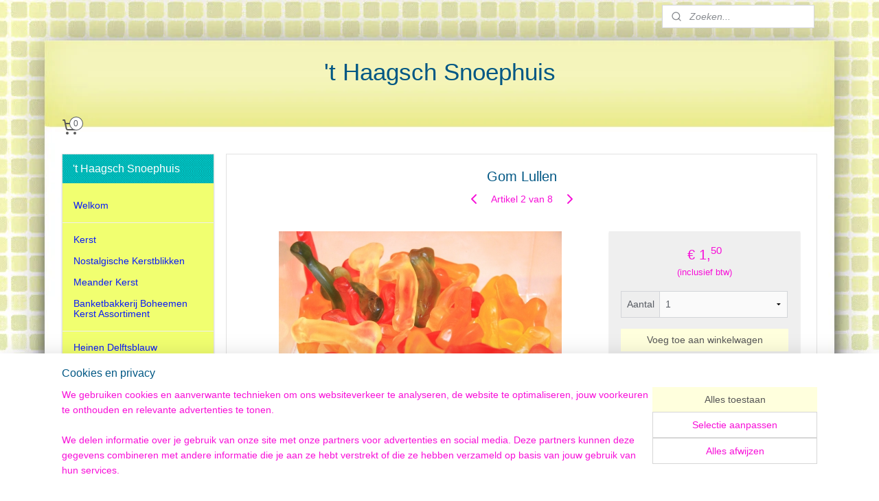

--- FILE ---
content_type: text/html; charset=UTF-8
request_url: https://www.haagsch-snoephuis.nl/a-36625214/erotisch-snoepgoed/gom-lullen/
body_size: 14946
content:
<!DOCTYPE html>
<!--[if lt IE 7]>
<html lang="nl"
      class="no-js lt-ie9 lt-ie8 lt-ie7 secure"> <![endif]-->
<!--[if IE 7]>
<html lang="nl"
      class="no-js lt-ie9 lt-ie8 is-ie7 secure"> <![endif]-->
<!--[if IE 8]>
<html lang="nl"
      class="no-js lt-ie9 is-ie8 secure"> <![endif]-->
<!--[if gt IE 8]><!-->
<html lang="nl" class="no-js secure">
<!--<![endif]-->
<head prefix="og: http://ogp.me/ns#">
    <meta http-equiv="Content-Type" content="text/html; charset=UTF-8"/>

    <title>Gom Lullen | Erotisch Snoepgoed | &#039;t Haagsch Snoephuis</title>
    <meta name="robots" content="noarchive"/>
    <meta name="robots" content="index,follow,noodp,noydir"/>
    
    <meta name="viewport" content="width=device-width, initial-scale=1.0"/>
    <meta name="revisit-after" content="1 days"/>
    <meta name="generator" content="Mijnwebwinkel"/>
    <meta name="web_author" content="https://www.mijnwebwinkel.nl/"/>

    

    <meta property="og:site_name" content="&#039;t Haagsch Snoephuis"/>

        <meta property="og:title" content="Gom Lullen"/>
    <meta property="og:description" content="Prijs per 100 gram"/>
    <meta property="og:type" content="product"/>
    <meta property="og:image" content="https://cdn.myonlinestore.eu/93fc16f2-6be1-11e9-a722-44a8421b9960/image/cache/article/36e1d8918ffde2e10a2efb0d954f487920b3c1dc.jpg"/>
        <meta property="og:url" content="https://www.haagsch-snoephuis.nl/a-36625214/erotisch-snoepgoed/gom-lullen/"/>

    <link rel="preload" as="style" href="https://static.myonlinestore.eu/assets/../js/fancybox/jquery.fancybox.css?20260114074236"
          onload="this.onload=null;this.rel='stylesheet'">
    <noscript>
        <link rel="stylesheet" href="https://static.myonlinestore.eu/assets/../js/fancybox/jquery.fancybox.css?20260114074236">
    </noscript>

    <link rel="stylesheet" type="text/css" href="https://asset.myonlinestore.eu/8IEGKdr4EAobkTHOfxUOODqTAl578H3.css"/>

    <link rel="preload" as="style" href="https://static.myonlinestore.eu/assets/../fonts/fontawesome-6.4.2/css/fontawesome.min.css?20260114074236"
          onload="this.onload=null;this.rel='stylesheet'">
    <link rel="preload" as="style" href="https://static.myonlinestore.eu/assets/../fonts/fontawesome-6.4.2/css/solid.min.css?20260114074236"
          onload="this.onload=null;this.rel='stylesheet'">
    <link rel="preload" as="style" href="https://static.myonlinestore.eu/assets/../fonts/fontawesome-6.4.2/css/brands.min.css?20260114074236"
          onload="this.onload=null;this.rel='stylesheet'">
    <link rel="preload" as="style" href="https://static.myonlinestore.eu/assets/../fonts/fontawesome-6.4.2/css/v4-shims.min.css?20260114074236"
          onload="this.onload=null;this.rel='stylesheet'">
    <noscript>
        <link rel="stylesheet" href="https://static.myonlinestore.eu/assets/../fonts/font-awesome-4.1.0/css/font-awesome.4.1.0.min.css?20260114074236">
    </noscript>

    <link rel="preconnect" href="https://static.myonlinestore.eu/" crossorigin />
    <link rel="dns-prefetch" href="https://static.myonlinestore.eu/" />
    <link rel="preconnect" href="https://cdn.myonlinestore.eu" crossorigin />
    <link rel="dns-prefetch" href="https://cdn.myonlinestore.eu" />

    <script type="text/javascript" src="https://static.myonlinestore.eu/assets/../js/modernizr.js?20260114074236"></script>
        
    <link rel="canonical" href="https://www.haagsch-snoephuis.nl/a-36625214/erotisch-snoepgoed/gom-lullen/"/>
                    <link rel="shortcut icon" type="image/x-icon" href="data:image/x-icon;base64,">
        <link rel="icon" type="image/png" href="[data-uri]" />
    <script>
        var _rollbarConfig = {
        accessToken: 'd57a2075769e4401ab611d78421f1c89',
        captureUncaught: false,
        captureUnhandledRejections: false,
        verbose: false,
        payload: {
            environment: 'prod',
            person: {
                id: 326579,
            },
            ignoredMessages: [
                'request aborted',
                'network error',
                'timeout'
            ]
        },
        reportLevel: 'error'
    };
    // Rollbar Snippet
    !function(r){var e={};function o(n){if(e[n])return e[n].exports;var t=e[n]={i:n,l:!1,exports:{}};return r[n].call(t.exports,t,t.exports,o),t.l=!0,t.exports}o.m=r,o.c=e,o.d=function(r,e,n){o.o(r,e)||Object.defineProperty(r,e,{enumerable:!0,get:n})},o.r=function(r){"undefined"!=typeof Symbol&&Symbol.toStringTag&&Object.defineProperty(r,Symbol.toStringTag,{value:"Module"}),Object.defineProperty(r,"__esModule",{value:!0})},o.t=function(r,e){if(1&e&&(r=o(r)),8&e)return r;if(4&e&&"object"==typeof r&&r&&r.__esModule)return r;var n=Object.create(null);if(o.r(n),Object.defineProperty(n,"default",{enumerable:!0,value:r}),2&e&&"string"!=typeof r)for(var t in r)o.d(n,t,function(e){return r[e]}.bind(null,t));return n},o.n=function(r){var e=r&&r.__esModule?function(){return r.default}:function(){return r};return o.d(e,"a",e),e},o.o=function(r,e){return Object.prototype.hasOwnProperty.call(r,e)},o.p="",o(o.s=0)}([function(r,e,o){var n=o(1),t=o(4);_rollbarConfig=_rollbarConfig||{},_rollbarConfig.rollbarJsUrl=_rollbarConfig.rollbarJsUrl||"https://cdnjs.cloudflare.com/ajax/libs/rollbar.js/2.14.4/rollbar.min.js",_rollbarConfig.async=void 0===_rollbarConfig.async||_rollbarConfig.async;var a=n.setupShim(window,_rollbarConfig),l=t(_rollbarConfig);window.rollbar=n.Rollbar,a.loadFull(window,document,!_rollbarConfig.async,_rollbarConfig,l)},function(r,e,o){var n=o(2);function t(r){return function(){try{return r.apply(this,arguments)}catch(r){try{console.error("[Rollbar]: Internal error",r)}catch(r){}}}}var a=0;function l(r,e){this.options=r,this._rollbarOldOnError=null;var o=a++;this.shimId=function(){return o},"undefined"!=typeof window&&window._rollbarShims&&(window._rollbarShims[o]={handler:e,messages:[]})}var i=o(3),s=function(r,e){return new l(r,e)},d=function(r){return new i(s,r)};function c(r){return t(function(){var e=Array.prototype.slice.call(arguments,0),o={shim:this,method:r,args:e,ts:new Date};window._rollbarShims[this.shimId()].messages.push(o)})}l.prototype.loadFull=function(r,e,o,n,a){var l=!1,i=e.createElement("script"),s=e.getElementsByTagName("script")[0],d=s.parentNode;i.crossOrigin="",i.src=n.rollbarJsUrl,o||(i.async=!0),i.onload=i.onreadystatechange=t(function(){if(!(l||this.readyState&&"loaded"!==this.readyState&&"complete"!==this.readyState)){i.onload=i.onreadystatechange=null;try{d.removeChild(i)}catch(r){}l=!0,function(){var e;if(void 0===r._rollbarDidLoad){e=new Error("rollbar.js did not load");for(var o,n,t,l,i=0;o=r._rollbarShims[i++];)for(o=o.messages||[];n=o.shift();)for(t=n.args||[],i=0;i<t.length;++i)if("function"==typeof(l=t[i])){l(e);break}}"function"==typeof a&&a(e)}()}}),d.insertBefore(i,s)},l.prototype.wrap=function(r,e,o){try{var n;if(n="function"==typeof e?e:function(){return e||{}},"function"!=typeof r)return r;if(r._isWrap)return r;if(!r._rollbar_wrapped&&(r._rollbar_wrapped=function(){o&&"function"==typeof o&&o.apply(this,arguments);try{return r.apply(this,arguments)}catch(o){var e=o;throw e&&("string"==typeof e&&(e=new String(e)),e._rollbarContext=n()||{},e._rollbarContext._wrappedSource=r.toString(),window._rollbarWrappedError=e),e}},r._rollbar_wrapped._isWrap=!0,r.hasOwnProperty))for(var t in r)r.hasOwnProperty(t)&&(r._rollbar_wrapped[t]=r[t]);return r._rollbar_wrapped}catch(e){return r}};for(var p="log,debug,info,warn,warning,error,critical,global,configure,handleUncaughtException,handleAnonymousErrors,handleUnhandledRejection,captureEvent,captureDomContentLoaded,captureLoad".split(","),u=0;u<p.length;++u)l.prototype[p[u]]=c(p[u]);r.exports={setupShim:function(r,e){if(r){var o=e.globalAlias||"Rollbar";if("object"==typeof r[o])return r[o];r._rollbarShims={},r._rollbarWrappedError=null;var a=new d(e);return t(function(){e.captureUncaught&&(a._rollbarOldOnError=r.onerror,n.captureUncaughtExceptions(r,a,!0),e.wrapGlobalEventHandlers&&n.wrapGlobals(r,a,!0)),e.captureUnhandledRejections&&n.captureUnhandledRejections(r,a,!0);var t=e.autoInstrument;return!1!==e.enabled&&(void 0===t||!0===t||"object"==typeof t&&t.network)&&r.addEventListener&&(r.addEventListener("load",a.captureLoad.bind(a)),r.addEventListener("DOMContentLoaded",a.captureDomContentLoaded.bind(a))),r[o]=a,a})()}},Rollbar:d}},function(r,e){function o(r,e,o){if(e.hasOwnProperty&&e.hasOwnProperty("addEventListener")){for(var n=e.addEventListener;n._rollbarOldAdd&&n.belongsToShim;)n=n._rollbarOldAdd;var t=function(e,o,t){n.call(this,e,r.wrap(o),t)};t._rollbarOldAdd=n,t.belongsToShim=o,e.addEventListener=t;for(var a=e.removeEventListener;a._rollbarOldRemove&&a.belongsToShim;)a=a._rollbarOldRemove;var l=function(r,e,o){a.call(this,r,e&&e._rollbar_wrapped||e,o)};l._rollbarOldRemove=a,l.belongsToShim=o,e.removeEventListener=l}}r.exports={captureUncaughtExceptions:function(r,e,o){if(r){var n;if("function"==typeof e._rollbarOldOnError)n=e._rollbarOldOnError;else if(r.onerror){for(n=r.onerror;n._rollbarOldOnError;)n=n._rollbarOldOnError;e._rollbarOldOnError=n}e.handleAnonymousErrors();var t=function(){var o=Array.prototype.slice.call(arguments,0);!function(r,e,o,n){r._rollbarWrappedError&&(n[4]||(n[4]=r._rollbarWrappedError),n[5]||(n[5]=r._rollbarWrappedError._rollbarContext),r._rollbarWrappedError=null);var t=e.handleUncaughtException.apply(e,n);o&&o.apply(r,n),"anonymous"===t&&(e.anonymousErrorsPending+=1)}(r,e,n,o)};o&&(t._rollbarOldOnError=n),r.onerror=t}},captureUnhandledRejections:function(r,e,o){if(r){"function"==typeof r._rollbarURH&&r._rollbarURH.belongsToShim&&r.removeEventListener("unhandledrejection",r._rollbarURH);var n=function(r){var o,n,t;try{o=r.reason}catch(r){o=void 0}try{n=r.promise}catch(r){n="[unhandledrejection] error getting `promise` from event"}try{t=r.detail,!o&&t&&(o=t.reason,n=t.promise)}catch(r){}o||(o="[unhandledrejection] error getting `reason` from event"),e&&e.handleUnhandledRejection&&e.handleUnhandledRejection(o,n)};n.belongsToShim=o,r._rollbarURH=n,r.addEventListener("unhandledrejection",n)}},wrapGlobals:function(r,e,n){if(r){var t,a,l="EventTarget,Window,Node,ApplicationCache,AudioTrackList,ChannelMergerNode,CryptoOperation,EventSource,FileReader,HTMLUnknownElement,IDBDatabase,IDBRequest,IDBTransaction,KeyOperation,MediaController,MessagePort,ModalWindow,Notification,SVGElementInstance,Screen,TextTrack,TextTrackCue,TextTrackList,WebSocket,WebSocketWorker,Worker,XMLHttpRequest,XMLHttpRequestEventTarget,XMLHttpRequestUpload".split(",");for(t=0;t<l.length;++t)r[a=l[t]]&&r[a].prototype&&o(e,r[a].prototype,n)}}}},function(r,e){function o(r,e){this.impl=r(e,this),this.options=e,function(r){for(var e=function(r){return function(){var e=Array.prototype.slice.call(arguments,0);if(this.impl[r])return this.impl[r].apply(this.impl,e)}},o="log,debug,info,warn,warning,error,critical,global,configure,handleUncaughtException,handleAnonymousErrors,handleUnhandledRejection,_createItem,wrap,loadFull,shimId,captureEvent,captureDomContentLoaded,captureLoad".split(","),n=0;n<o.length;n++)r[o[n]]=e(o[n])}(o.prototype)}o.prototype._swapAndProcessMessages=function(r,e){var o,n,t;for(this.impl=r(this.options);o=e.shift();)n=o.method,t=o.args,this[n]&&"function"==typeof this[n]&&("captureDomContentLoaded"===n||"captureLoad"===n?this[n].apply(this,[t[0],o.ts]):this[n].apply(this,t));return this},r.exports=o},function(r,e){r.exports=function(r){return function(e){if(!e&&!window._rollbarInitialized){for(var o,n,t=(r=r||{}).globalAlias||"Rollbar",a=window.rollbar,l=function(r){return new a(r)},i=0;o=window._rollbarShims[i++];)n||(n=o.handler),o.handler._swapAndProcessMessages(l,o.messages);window[t]=n,window._rollbarInitialized=!0}}}}]);
    // End Rollbar Snippet
    </script>
    <script defer type="text/javascript" src="https://static.myonlinestore.eu/assets/../js/jquery.min.js?20260114074236"></script><script defer type="text/javascript" src="https://static.myonlinestore.eu/assets/../js/mww/shop.js?20260114074236"></script><script defer type="text/javascript" src="https://static.myonlinestore.eu/assets/../js/mww/shop/category.js?20260114074236"></script><script defer type="text/javascript" src="https://static.myonlinestore.eu/assets/../js/fancybox/jquery.fancybox.pack.js?20260114074236"></script><script defer type="text/javascript" src="https://static.myonlinestore.eu/assets/../js/fancybox/jquery.fancybox-thumbs.js?20260114074236"></script><script defer type="text/javascript" src="https://static.myonlinestore.eu/assets/../js/mww/image.js?20260114074236"></script><script defer type="text/javascript" src="https://static.myonlinestore.eu/assets/../js/mww/shop/article.js?20260114074236"></script><script defer type="text/javascript" src="https://static.myonlinestore.eu/assets/../js/mww/product/product.js?20260114074236"></script><script defer type="text/javascript" src="https://static.myonlinestore.eu/assets/../js/mww/product/product.configurator.js?20260114074236"></script><script defer type="text/javascript"
                src="https://static.myonlinestore.eu/assets/../js/mww/product/product.configurator.validator.js?20260114074236"></script><script defer type="text/javascript" src="https://static.myonlinestore.eu/assets/../js/mww/product/product.main.js?20260114074236"></script><script defer type="text/javascript" src="https://static.myonlinestore.eu/assets/../js/mww/navigation.js?20260114074236"></script><script defer type="text/javascript" src="https://static.myonlinestore.eu/assets/../js/delay.js?20260114074236"></script><script defer type="text/javascript" src="https://static.myonlinestore.eu/assets/../js/mww/ajax.js?20260114074236"></script><script defer type="text/javascript" src="https://static.myonlinestore.eu/assets/../js/foundation/foundation.min.js?20260114074236"></script><script defer type="text/javascript" src="https://static.myonlinestore.eu/assets/../js/foundation/foundation/foundation.topbar.js?20260114074236"></script><script defer type="text/javascript" src="https://static.myonlinestore.eu/assets/../js/foundation/foundation/foundation.tooltip.js?20260114074236"></script><script defer type="text/javascript" src="https://static.myonlinestore.eu/assets/../js/mww/deferred.js?20260114074236"></script>
        <script src="https://static.myonlinestore.eu/assets/webpack/bootstrapper.ce10832e.js"></script>
    
    <script src="https://static.myonlinestore.eu/assets/webpack/vendor.85ea91e8.js" defer></script><script src="https://static.myonlinestore.eu/assets/webpack/main.c5872b2c.js" defer></script>
    
    <script src="https://static.myonlinestore.eu/assets/webpack/webcomponents.377dc92a.js" defer></script>
    
    <script src="https://static.myonlinestore.eu/assets/webpack/render.8395a26c.js" defer></script>

    <script>
        window.bootstrapper.add(new Strap('marketingScripts', []));
    </script>
        <script>
  window.dataLayer = window.dataLayer || [];

  function gtag() {
    dataLayer.push(arguments);
  }

    gtag(
    "consent",
    "default",
    {
      "ad_storage": "denied",
      "ad_user_data": "denied",
      "ad_personalization": "denied",
      "analytics_storage": "denied",
      "security_storage": "granted",
      "personalization_storage": "denied",
      "functionality_storage": "denied",
    }
  );

  gtag("js", new Date());
  gtag("config", 'G-HSRC51ENF9', { "groups": "myonlinestore" });</script>
<script async src="https://www.googletagmanager.com/gtag/js?id=G-HSRC51ENF9"></script>
        <script>
        
    </script>
        
<script>
    var marketingStrapId = 'marketingScripts'
    var marketingScripts = window.bootstrapper.use(marketingStrapId);

    if (marketingScripts === null) {
        marketingScripts = [];
    }

    
    window.bootstrapper.update(new Strap(marketingStrapId, marketingScripts));
</script>
    <noscript>
        <style>ul.products li {
                opacity: 1 !important;
            }</style>
    </noscript>

            <script>
                (function (w, d, s, l, i) {
            w[l] = w[l] || [];
            w[l].push({
                'gtm.start':
                    new Date().getTime(), event: 'gtm.js'
            });
            var f = d.getElementsByTagName(s)[0],
                j = d.createElement(s), dl = l != 'dataLayer' ? '&l=' + l : '';
            j.async = true;
            j.src =
                'https://www.googletagmanager.com/gtm.js?id=' + i + dl;
            f.parentNode.insertBefore(j, f);
        })(window, document, 'script', 'dataLayer', 'GTM-MSQ3L6L');
            </script>

</head>
<body    class="lang-nl_NL layout-width-1100 twoColumn">

    <noscript>
                    <iframe src="https://www.googletagmanager.com/ns.html?id=GTM-MSQ3L6L" height="0" width="0"
                    style="display:none;visibility:hidden"></iframe>
            </noscript>


<header>
    <a tabindex="0" id="skip-link" class="button screen-reader-text" href="#content">Spring naar de hoofdtekst</a>
</header>


<div id="react_element__filter"></div>

<div class="site-container">
    <div class="inner-wrap">
        
        
        <div class="bg-container custom-css-container"             data-active-language="nl"
            data-current-date="17-01-2026"
            data-category-id="unknown"
            data-article-id="31188731"
            data-article-category-id="2428472"
            data-article-name="Gom Lullen"
        >
            <noscript class="no-js-message">
                <div class="inner">
                    Javascript is uitgeschakeld.


Zonder Javascript is het niet mogelijk bestellingen te plaatsen in deze webwinkel en zijn een aantal functionaliteiten niet beschikbaar.
                </div>
            </noscript>

            <div id="header">
                <div id="react_root"><!-- --></div>
                <div
                    class="header-bar-top">
                                                
<div class="row header-bar-inner" data-bar-position="top" data-options="sticky_on: large; is_hover: true; scrolltop: true;" data-topbar>
    <section class="top-bar-section">
                                    <div class="module-container search align-right">
                    <div class="react_element__searchbox" 
    data-post-url="/search/" 
    data-search-phrase=""></div>

                </div>
                        </section>
</div>

                                    </div>

                



<sf-header-image
    class="web-component"
    header-element-height="100%"
    align="center"
    store-name="&#039;t Haagsch Snoephuis"
    store-url="https://www.haagsch-snoephuis.nl/"
    background-image-url=""
    mobile-background-image-url=""
    logo-custom-width=""
    logo-custom-height=""
    page-column-width="1100"
    style="
        height: 100%;

        --background-color: transparent;
        --background-height: 100%;
        --background-aspect-ratio: 1;
        --scaling-background-aspect-ratio: 2.75;
        --mobile-background-height: 0px;
        --mobile-background-aspect-ratio: 1;
        --color: #015784;
        --logo-custom-width: auto;
        --logo-custom-height: auto;
        --logo-aspect-ratio: 1
        ">
    </sf-header-image>
                <div class="header-bar-bottom">
                                                
<div class="row header-bar-inner" data-bar-position="header" data-options="sticky_on: large; is_hover: true; scrolltop: true;" data-topbar>
    <section class="top-bar-section">
                                    <div class="module-container cart align-left">
                    
<div class="header-cart module moduleCartCompact" data-ajax-cart-replace="true" data-productcount="0">
            <a href="/cart/?category_id=2428472" class="foldout-cart">
                <div   
    aria-hidden role="img"
    class="icon icon--sf-shopping-cart
        "
            title="Winkelwagen"
    >
    <svg><use xlink:href="#sf-shopping-cart"></use></svg>
    </div>
            <span class="count">0</span>
        </a>
        <div class="hidden-cart-details">
            <div class="invisible-hover-area">
                <div data-mobile-cart-replace="true" class="cart-details">
                                            <div class="cart-summary">
                            Geen artikelen in winkelwagen.
                        </div>
                                    </div>

                            </div>
        </div>
    </div>

                </div>
                        </section>
</div>

                                    </div>
            </div>

            
            
            <div id="content" class="columncount-2">
                <div class="row">
                                            <div class="columns columns-14 foldout-nav">
                            <a class="mobile-nav-toggle" href="#" data-react-trigger="mobile-navigation-toggle">
    <i></i> Menu</a>   
                        </div>
                                                                                                                            <div class="columns large-11 medium-10 medium-push-4 large-push-3" id="centercolumn">
    
    
                                    <script>
        window.bootstrapper.add(new Strap('product', {
            id: '31188731',
            name: 'Gom Lullen',
            value: '1.500000',
            currency: 'EUR'
        }));

        var marketingStrapId = 'marketingScripts'
        var marketingScripts = window.bootstrapper.use(marketingStrapId);

        if (marketingScripts === null) {
            marketingScripts = [];
        }

        marketingScripts.push({
            inline: `if (typeof window.fbq === 'function') {
                window.fbq('track', 'ViewContent', {
                    content_name: "Gom Lullen",
                    content_ids: ["31188731"],
                    content_type: "product"
                });
            }`,
        });

        window.bootstrapper.update(new Strap(marketingStrapId, marketingScripts));
    </script>
    <div id="react_element__product-events"><!-- --></div>

    <script type="application/ld+json">
        {"@context":"https:\/\/schema.org","@graph":[{"@type":"Product","name":"Gom Lullen","description":"Prijs per 100 gram","offers":{"@type":"Offer","url":"https:\/\/www.haagsch-snoephuis.nl\/a-36625214\/erotisch-snoepgoed\/gom-lullen\/","priceSpecification":{"@type":"PriceSpecification","priceCurrency":"EUR","price":"1.50","valueAddedTaxIncluded":true},"@id":"https:\/\/www.haagsch-snoephuis.nl\/#\/schema\/Offer\/dcabbb80-bd55-11eb-a98b-0a6e45a98899"},"image":{"@type":"ImageObject","url":"https:\/\/cdn.myonlinestore.eu\/93fc16f2-6be1-11e9-a722-44a8421b9960\/image\/cache\/article\/36e1d8918ffde2e10a2efb0d954f487920b3c1dc.jpg","contentUrl":"https:\/\/cdn.myonlinestore.eu\/93fc16f2-6be1-11e9-a722-44a8421b9960\/image\/cache\/article\/36e1d8918ffde2e10a2efb0d954f487920b3c1dc.jpg","@id":"https:\/\/cdn.myonlinestore.eu\/93fc16f2-6be1-11e9-a722-44a8421b9960\/image\/cache\/article\/36e1d8918ffde2e10a2efb0d954f487920b3c1dc.jpg"},"@id":"https:\/\/www.haagsch-snoephuis.nl\/#\/schema\/Product\/dcabbb80-bd55-11eb-a98b-0a6e45a98899"}]}
    </script>
            <div class="article product-page classic">
            <span class="badge-container">
            </span>
            <h1 class="product-title">
        Gom Lullen    </h1>
            <span class="sku-container">
            </span>

        
<div class="prev_next-button">
                            <a href="/a-36624863/erotisch-snoepgoed/drop-lullen/" title="Vorige artikel &#xA;(Drop Lullen)" class="prev_next_article" accesskey="p"><div   
    aria-hidden role="img"
    class="icon icon--sf-chevron-left
        "
            title="{{ language.getText(&#039;previous_article&#039;) }} &amp;#xA;({{ buttons.left.title|raw }})"
    ><svg><use xlink:href="#sf-chevron-left"></use></svg></div></a>        <span>Artikel 2 van 8</span>
            <a href="/a-36625233/erotisch-snoepgoed/drop-tieten/" title="Volgende artikel &#xA;(Drop Tieten)" class="prev_next_article" accesskey="n"><div   
    aria-hidden role="img"
    class="icon icon--sf-chevron-right
        "
            title="{{ language.getText(&#039;next_article&#039;) }} &amp;#xA;({{ buttons.right.title|raw }})"
    ><svg><use xlink:href="#sf-chevron-right"></use></svg></div></a>    
    </div>

        <div class="clearfix"></div>

        <div class="row top-container">
                            <div class="left">
            
                            <div class="images">
                                    <div class="large">
                        

<a href="https://cdn.myonlinestore.eu/93fc16f2-6be1-11e9-a722-44a8421b9960/image/cache/full/36e1d8918ffde2e10a2efb0d954f487920b3c1dc.jpg?20260114074236"
    class="fancybox"
    data-fancybox-type="image"
    data-thumbnail="https://cdn.myonlinestore.eu/93fc16f2-6be1-11e9-a722-44a8421b9960/image/cache/full/36e1d8918ffde2e10a2efb0d954f487920b3c1dc.jpg?20260114074236"
    rel="fancybox-thumb" title="Gom Lullen"
    id="afbeelding1"
    >
                        <img src="https://cdn.myonlinestore.eu/93fc16f2-6be1-11e9-a722-44a8421b9960/image/cache/full/36e1d8918ffde2e10a2efb0d954f487920b3c1dc.jpg?20260114074236" alt="Gom&#x20;Lullen" />
            </a>
                    </div>
                            </div>
                    <ul class="thumbs">
                                
                                            </ul>
        
                            </div>
            
                                        <div class="right">
                    <div class="product-options columns">
                        
<div class="js-enable-after-load disabled">
    <div class="article-options" data-article-element="options">
        <div class="row">
            <div class="large-14 columns price-container">
                

    
    <span class="pricetag">
                    <span class="regular">
                    € 1,<sup>50</sup>

            </span>
            </span>

                                                    <small>
                        (inclusief                        btw)
                    </small>
                                            </div>
        </div>

                            
            <form accept-charset="UTF-8" name="add_to_cart"
          method="post" action="" class="legacy" data-optionlist-url="https://www.haagsch-snoephuis.nl/article/select-articlelist-option/" id="addToCartForm">
            <div class="form-group        ">
    <div class="control-group">
            <div class="control-container   no-errors    ">
                                            </div>
                                </div>
</div>
    
            <input type="hidden"
            id="add_to_cart_category_article_id" name="add_to_cart[category_article_id]" class="form-control"
            value="36625214"                                         data-validator-range="0-0"
                />
        <input type="hidden"
            id="add_to_cart__token" name="add_to_cart[_token]" class="form-control"
            value="cb03bb3df8.CR4V8RbGtNaapaQDYupnQjmPEiDAujHk8IHqz3siKIo.cGpspFyxzpDr8Mw1Va5UJwzsJXChy3iHgLKNvg1jTLxDWnydXq3C5qKSnA"                                         data-validator-range="0-0"
                />
        
            <div class="stockinfo">
                            </div>
                                            <div class="form-group">
    <div class="control-group">
                                        <div class="control-container prefix" data-prefix="Aantal">
                <select name="amount" class="form-control">
                                                                                                                                <option value="1">1</option>
                                            <option value="2">2</option>
                                            <option value="3">3</option>
                                            <option value="4">4</option>
                                            <option value="5">5</option>
                                            <option value="6">6</option>
                                            <option value="7">7</option>
                                            <option value="8">8</option>
                                            <option value="9">9</option>
                                            <option value="10">10</option>
                                    </select>
            </div>
            </div>
    </div>

                                <button type="submit" data-testid="add-to-cart-button-enabled" name="add" class="btn buy-button" onclick="if (window.addToCart) window.addToCart({ value: '1.500000', currency: 'EUR' });">Voeg toe aan winkelwagen</button>
                        </form>
        
        
    </div>
</div>
                        <div class="save-button-detail" id="react_element__saveforlater-detail-button" data-product-id="dcabbb80-bd55-11eb-a98b-0a6e45a98899" data-product-name="Gom Lullen" data-analytics-id="31188731" data-value="1.500000" data-currency="EUR"></div>
                    </div>
                </div>
                    </div>

            <a href="/c-2428472/erotisch-snoepgoed/" onclick="if(window.gotoCategoryFromHistory) {window.gotoCategoryFromHistory(this.href); void(0)}" class="btn tiny">
        Overzicht
   </a>


                    <ul class="product-tabs" style="display: none">
            <li class="active">
                <a href="#" data-tab-id="description">Beschrijving</a>
            </li>
                            <li>
                    <a href="#" data-tab-id="specs">Specificaties</a>
                </li>
                    </ul>
    
        <div class="product-tab row description" data-tab-content="description">
            <div class="rte_content fullwidth">
                                    <p style="text-align:center;"><span style="color:#ff0000;"><strong>Prijs per 100 gram</strong></span></p>
                            </div>
                            
                    </div>
                    <div class="product-tab" data-tab-content="specs">
                <div class="article-specs" style="display: none">
                    <div class="inner">
                            <table class="article-specs" data-article-element="specs">
            </table>
                    </div>
                </div>
            </div>
            </div>

    
            
    </div>
<div class="columns large-3 medium-4 medium-pull-10 large-pull-11" id="leftcolumn">
            <div class="pane paneColumn paneColumnLeft">
            <div class="block navigation side-menu">
    <h3>&#039;t Haagsch Snoephuis</h3>
    <ul>    




<li class="">
            <a href="https://www.haagsch-snoephuis.nl/" class="no_underline">
            Welkom
                    </a>

                                </li>
    



    
<li class="divider">
            <hr>
    </li>
    




<li class="">
            <a href="https://www.haagsch-snoephuis.nl/c-2311721/kerst/" class="no_underline">
            Kerst
                    </a>

                                </li>
    




<li class="">
            <a href="https://www.haagsch-snoephuis.nl/c-5863244/nostalgische-kerstblikken/" class="no_underline">
            Nostalgische Kerstblikken
                    </a>

                                </li>
    




<li class="">
            <a href="https://www.haagsch-snoephuis.nl/c-7056656/meander-kerst/" class="no_underline">
            Meander Kerst
                    </a>

                                </li>
    




<li class="">
            <a href="https://www.haagsch-snoephuis.nl/c-5839983/banketbakkerij-boheemen-kerst-assortiment/" class="no_underline">
            Banketbakkerij Boheemen Kerst Assortiment
                    </a>

                                </li>
    



    
<li class="divider">
            <hr>
    </li>
    




<li class="">
            <a href="https://www.haagsch-snoephuis.nl/c-7635543/heinen-delftsblauw/" class="no_underline">
            Heinen Delftsblauw 
                    </a>

                                </li>
    



    
<li class="divider">
            <hr>
    </li>
    




<li class="">
            <a href="https://www.haagsch-snoephuis.nl/c-6976589/candy-buckets/" class="no_underline">
            Candy Buckets
                    </a>

                                </li>
    



    
<li class="divider">
            <hr>
    </li>
    




<li class="">
            <a href="https://www.haagsch-snoephuis.nl/c-3076977/kermis-snoep/" class="no_underline">
            Kermis Snoep
                    </a>

                                </li>
    



    
<li class="divider">
            <hr>
    </li>
    




<li class="">
            <a href="https://www.haagsch-snoephuis.nl/c-3607074/t-haagsch-snoephuis-restaurant/" class="no_underline">
            &#039;t Haagsch Snoephuis Restaurant
                    </a>

                                </li>
    



    
<li class="divider">
            <hr>
    </li>
    




<li class="">
            <a href="https://www.haagsch-snoephuis.nl/c-3872963/banketbakkerij-boheemen-assortiment/" class="no_underline">
            Banketbakkerij Boheemen Assortiment
                    </a>

                                </li>
    



    
<li class="divider">
            <hr>
    </li>
    




<li class="">
            <a href="https://www.haagsch-snoephuis.nl/c-5376772/usa-export/" class="no_underline">
            USA Export
                    </a>

                                </li>
    



    
<li class="divider">
            <hr>
    </li>
    



    
<li class="divider">
            <hr>
    </li>
    




<li class="">
            <a href="https://www.haagsch-snoephuis.nl/c-2278836/schepsnoep/" class="no_underline">
            Schepsnoep
                    </a>

                                </li>
    



    
<li class="divider">
            <hr>
    </li>
    




<li class="">
            <a href="https://www.haagsch-snoephuis.nl/c-2437116/de-bonte-snoepkast/" class="no_underline">
            De Bonte Snoepkast
                    </a>

                                </li>
    



    
<li class="divider">
            <hr>
    </li>
    


    

<li class="active">
            <a href="https://www.haagsch-snoephuis.nl/c-2428472/erotisch-snoepgoed/" class="no_underline">
            Erotisch Snoepgoed
                    </a>

                                </li>
    



    
<li class="divider">
            <hr>
    </li>
    




<li class="">
            <a href="https://www.haagsch-snoephuis.nl/c-2440736/chocolade/" class="no_underline">
            Chocolade
                    </a>

                                </li>
    



    
<li class="divider">
            <hr>
    </li>
    




<li class="">
            <a href="https://www.haagsch-snoephuis.nl/c-2449264/bonbons/" class="no_underline">
            Bonbons
                    </a>

                                </li>
    



    
<li class="divider">
            <hr>
    </li>
    




<li class="">
            <a href="https://www.haagsch-snoephuis.nl/c-2438067/typisch-hollands/" class="no_underline">
            Typisch Hollands
                    </a>

                                </li>
    



    
<li class="divider">
            <hr>
    </li>
    




<li class="">
            <a href="https://www.haagsch-snoephuis.nl/c-7423297/meander-de-lieve-vilten-familie/" class="no_underline">
            Meander De Lieve Vilten Familie
                    </a>

                                </li>
    



    
<li class="divider">
            <hr>
    </li>
    




<li class="">
            <a href="https://www.haagsch-snoephuis.nl/c-5870717/cartoon-mokken/" class="no_underline">
            Cartoon Mokken
                    </a>

                                </li>
    



    
<li class="divider">
            <hr>
    </li>
    




<li class="">
            <a href="https://www.haagsch-snoephuis.nl/c-2438027/kado-artikelen-nostalgische-blikken-pomme-pidou/" class="no_underline">
            Kado Artikelen / Nostalgische Blikken / Pomme Pidou
                    </a>

                                </li>
    



    
<li class="divider">
            <hr>
    </li>
    




<li class="">
            <a href="https://www.haagsch-snoephuis.nl/c-2585403/kadobon-kadosnoeptaartjes/" class="no_underline">
            KadoBon / KadoSnoepTaartjes
                    </a>

                                </li>
    



    
<li class="divider">
            <hr>
    </li>
    




<li class="">
            <a href="https://www.haagsch-snoephuis.nl/c-2444573/verfblikken-excl-vulling/" class="no_underline">
            Verfblikken (excl. vulling)
                    </a>

                                </li>
    



    
<li class="divider">
            <hr>
    </li>
    




<li class="">
            <a href="https://www.haagsch-snoephuis.nl/c-2444500/snoepboeketjes/" class="no_underline">
            Snoepboeketjes
                    </a>

                                </li>
    



    
<li class="divider">
            <hr>
    </li>
    




<li class="">
            <a href="https://www.haagsch-snoephuis.nl/c-2505519/babygeluk-geboorte/" class="no_underline">
            Babygeluk / Geboorte
                    </a>

                                </li>
    



    
<li class="divider">
            <hr>
    </li>
    



    
<li class="divider">
            <hr>
    </li>
    




<li class="">
            <a href="https://www.haagsch-snoephuis.nl/c-2836753/valentijn/" class="no_underline">
            Valentijn
                    </a>

                                </li>
    



    
<li class="divider">
            <hr>
    </li>
    




<li class="">
            <a href="https://www.haagsch-snoephuis.nl/c-2428465/pasen/" class="no_underline">
            Pasen
                    </a>

                                </li>
    




<li class="">
            <a href="https://www.haagsch-snoephuis.nl/c-6152693/meander-pasen/" class="no_underline">
            Meander Pasen
                    </a>

                                </li>
    




<li class="">
            <a href="https://www.haagsch-snoephuis.nl/c-6310143/nostalgische-paasblikken/" class="no_underline">
            Nostalgische Paasblikken
                    </a>

                                </li>
    




<li class="">
            <a href="https://www.haagsch-snoephuis.nl/c-6310389/banketbakkerij-boheemen-paas-assortiment/" class="no_underline">
            Banketbakkerij Boheemen Paas Assortiment
                    </a>

                                </li>
    



    
<li class="divider">
            <hr>
    </li>
    




<li class="">
            <a href="https://www.haagsch-snoephuis.nl/c-2495835/moederdag/" class="no_underline">
            Moederdag
                    </a>

                                </li>
    



    
<li class="divider">
            <hr>
    </li>
    




<li class="">
            <a href="https://www.haagsch-snoephuis.nl/c-2481999/vierdaagse/" class="no_underline">
            Vierdaagse
                    </a>

                                </li>
    



    
<li class="divider">
            <hr>
    </li>
    




<li class="">
            <a href="https://www.haagsch-snoephuis.nl/c-2505201/hoera-geslaagd-einde-schooljaar-juf-meester/" class="no_underline">
            Hoera geslaagd &amp; einde Schooljaar (Juf &amp; Meester)
                    </a>

                                </li>
    



    
<li class="divider">
            <hr>
    </li>
    




<li class="">
            <a href="https://www.haagsch-snoephuis.nl/c-2705605/halloween/" class="no_underline">
            Halloween
                    </a>

                                </li>
    



    
<li class="divider">
            <hr>
    </li>
    




<li class="">
            <a href="https://www.haagsch-snoephuis.nl/c-2311718/sinterklaas/" class="no_underline">
            Sinterklaas
                    </a>

                                </li>
    




<li class="">
            <a href="https://www.haagsch-snoephuis.nl/c-5839986/deluxe-handgemaakte-chocoladeletters/" class="no_underline">
            DeLuxe Handgemaakte Chocoladeletters
                    </a>

                                </li>
    



    
<li class="divider">
            <hr>
    </li>
    




<li class="">
            <a href="https://www.haagsch-snoephuis.nl/c-6697175/vuurwerk-cat-1/" class="no_underline">
            Vuurwerk cat. 1
                    </a>

                                </li>
    



    
<li class="divider">
            <hr>
    </li>
    




<li class="">
            <a href="https://www.haagsch-snoephuis.nl/c-6130060/banketbakkerij-boheemen-oud-nieuw-assortiment/" class="no_underline">
            Banketbakkerij Boheemen Oud &amp; Nieuw Assortiment
                    </a>

                                </li>
    



    
<li class="divider">
            <hr>
    </li>
    




<li class="">
            <a href="https://www.haagsch-snoephuis.nl/c-2829856/losse-spek/" class="no_underline">
            Losse Spek
                    </a>

                                </li>
    



    
<li class="divider">
            <hr>
    </li>
    




<li class="">
            <a href="https://www.haagsch-snoephuis.nl/c-2436852/uit-onze-keuken-traktaties/" class="no_underline">
            Uit onze keuken / Traktaties
                    </a>

                                </li>
    



    
<li class="divider">
            <hr>
    </li>
    




<li class="">
            <a href="https://www.haagsch-snoephuis.nl/c-2502213/spektraktaties/" class="no_underline">
            Spektraktaties
                    </a>

                                </li>
    



    
<li class="divider">
            <hr>
    </li>
    




<li class="">
            <a href="https://www.haagsch-snoephuis.nl/c-2436860/onze-fan-club/" class="no_underline">
            Onze Fan Club
                    </a>

                                </li>
    



    
<li class="divider">
            <hr>
    </li>
    



    
<li class="divider">
            <hr>
    </li>
    




<li class="">
            <a href="https://www.haagsch-snoephuis.nl/c-2278835/contact/" class="no_underline">
            Contact
                    </a>

                                </li>
    



    
<li class="divider">
            <hr>
    </li>
</ul>
</div>

            
<div class="block block-newsletter">
    <h3>Nieuwsbrief</h3>

    <div class="intro-text">
        Meld u aan voor onze nieuwsbrief
    </div>

    <a href="https://www.haagsch-snoephuis.nl/newsletter/" class="btn">Aanmelden</a>
</div>

            
    </div>

    </div>
                                                                                        </div>
            </div>
        </div>

                <div id="mwwFooter">
            <div class="row mwwFooter">
                <div class="columns small-14">
                                                                                                                                                © 2013 - 2026 &#039;t Haagsch Snoephuis
                        | <a href="https://www.haagsch-snoephuis.nl/sitemap/" class="footer">sitemap</a>
                        | <a href="https://www.haagsch-snoephuis.nl/rss/" class="footer" target="_blank">rss</a>
                                                    | <a href="https://www.mijnwebwinkel.nl/webshop-starten?utm_medium=referral&amp;utm_source=ecommerce_website&amp;utm_campaign=myonlinestore_shops_pro_nl" class="footer" target="_blank">webwinkel beginnen</a>
    -
    powered by <a href="https://www.mijnwebwinkel.nl/?utm_medium=referral&amp;utm_source=ecommerce_website&amp;utm_campaign=myonlinestore_shops_pro_nl" class="footer" target="_blank">Mijnwebwinkel</a>                                                            </div>
            </div>
        </div>
    </div>
</div>

<script>
    window.bootstrapper.add(new Strap('storeNotifications', {
        notifications: [],
    }));

    var storeLocales = [
                'nl_NL',
            ];
    window.bootstrapper.add(new Strap('storeLocales', storeLocales));

    window.bootstrapper.add(new Strap('consentBannerSettings', {"enabled":true,"privacyStatementPageId":null,"privacyStatementPageUrl":null,"updatedAt":"2024-02-29T11:31:41+01:00","updatedAtTimestamp":1709202701,"consentTypes":{"required":{"enabled":true,"title":"Noodzakelijk","text":"Cookies en technieken die zijn nodig om de website bruikbaar te maken, zoals het onthouden van je winkelmandje, veilig afrekenen en toegang tot beveiligde gedeelten van de website. Zonder deze cookies kan de website niet naar behoren werken."},"analytical":{"enabled":true,"title":"Statistieken","text":"Cookies en technieken die anoniem gegevens verzamelen en rapporteren over het gebruik van de website, zodat de website geoptimaliseerd kan worden."},"functional":{"enabled":false,"title":"Functioneel","text":"Cookies en technieken die helpen om optionele functionaliteiten aan de website toe te voegen, zoals chatmogelijkheden, het verzamelen van feedback en andere functies van derden."},"marketing":{"enabled":true,"title":"Marketing","text":"Cookies en technieken die worden ingezet om bezoekers gepersonaliseerde en relevante advertenties te kunnen tonen op basis van eerder bezochte pagina’s, en om de effectiviteit van advertentiecampagnes te analyseren."},"personalization":{"enabled":false,"title":"Personalisatie","text":"Cookies en technieken om de vormgeving en inhoud van de website op u aan te passen, zoals de taal of vormgeving van de website."}},"labels":{"banner":{"title":"Cookies en privacy","text":"We gebruiken cookies en aanverwante technieken om ons websiteverkeer te analyseren, de website te optimaliseren, jouw voorkeuren te onthouden en relevante advertenties te tonen.\n\nWe delen informatie over je gebruik van onze site met onze partners voor advertenties en social media. Deze partners kunnen deze gegevens combineren met andere informatie die je aan ze hebt verstrekt of die ze hebben verzameld op basis van jouw gebruik van hun services."},"modal":{"title":"Cookie- en privacyinstellingen","text":"We gebruiken cookies en aanverwante technieken om ons websiteverkeer te analyseren, de website te optimaliseren, jouw voorkeuren te onthouden en relevante advertenties te tonen.\n\nWe delen informatie over je gebruik van onze site met onze partners voor advertenties en social media. Deze partners kunnen deze gegevens combineren met andere informatie die je aan ze hebt verstrekt of die ze hebben verzameld op basis van jouw gebruik van hun services."},"button":{"title":"Cookie- en privacyinstellingen","text":"button_text"}}}));
    window.bootstrapper.add(new Strap('store', {"availableBusinessModels":"ALL","currency":"EUR","currencyDisplayLocale":"nl_NL","discountApplicable":false,"googleTrackingType":"gtag","id":"326579","locale":"nl_NL","loginRequired":false,"roles":[],"storeName":"'t Haagsch Snoephuis","uuid":"93fc16f2-6be1-11e9-a722-44a8421b9960"}));
    window.bootstrapper.add(new Strap('merchant', { isMerchant: false }));
    window.bootstrapper.add(new Strap('customer', { authorized: false }));

    window.bootstrapper.add(new Strap('layout', {"hideCurrencyValuta":false}));
    window.bootstrapper.add(new Strap('store_layout', { width: 1100 }));
    window.bootstrapper.add(new Strap('theme', {"button_border_radius":0,"button_inactive_background_color":"","divider_border_color":"","border_radius":0,"ugly_shadows":true,"flexbox_image_size":"contain","block_background_centercolumn":"","cta_color":"","hyperlink_color":"","general_link_hover_color":null,"content_padding":null,"price_color":"","price_font_size":20,"center_short_description":false,"navigation_link_bg_color":"F1FF70","navigation_link_fg_color":"0A1AFA","navigation_active_bg_color":"4DF9FF","navigation_active_fg_color":"F50707","navigation_arrow_color":"","navigation_font":"arial","navigation_font_size":14,"store_color_head":"","store_color_head_font":"#015784","store_color_background_main":"","store_color_topbar_font":"#EB44BE","store_color_background":"","store_color_border":"#E2E2E2","store_color_block_head":"","store_color_block_font":"#FFFFFF","store_color_block_background":"#FFFFFF","store_color_headerbar_font":"#575757","store_color_headerbar_background":"","store_font_type":"arial","store_header_font_type":"arial","store_header_font_size":1,"store_font_size":14,"store_font_color":"#F70FD8","store_button_color":"#FFFFDD","store_button_font_color":"#575757","action_price_color":"#FF0000","article_font_size":null,"store_htags_color":"#015784"}));
    window.bootstrapper.add(new Strap('shippingGateway', {"shippingCountries":["NL"]}));

    window.bootstrapper.add(new Strap('commonTranslations', {
        customerSexMale: 'De heer',
        customerSexFemale: 'Mevrouw',
        oopsTryAgain: 'Er ging iets mis, probeer het opnieuw',
        totalsHideTaxSpecs: 'Verberg de btw specificaties',
        totalsShowTaxSpecs: 'Toon de btw specificaties',
        searchInputPlaceholder: 'Zoeken...',
    }));

    window.bootstrapper.add(new Strap('saveForLaterTranslations', {
        saveForLaterSavedLabel: 'Bewaard',
        saveForLaterSavedItemsLabel: 'Bewaarde items',
        saveForLaterTitle: 'Bewaar voor later',
    }));

    window.bootstrapper.add(new Strap('loyaltyTranslations', {
        loyaltyProgramTitle: 'Spaarprogramma',
        loyaltyPointsLabel: 'Spaarpunten',
        loyaltyRewardsLabel: 'beloningen',
    }));

    window.bootstrapper.add(new Strap('saveForLater', {
        enabled: false    }))

    window.bootstrapper.add(new Strap('loyalty', {
        enabled: false
    }))

    window.bootstrapper.add(new Strap('paymentTest', {
        enabled: false,
        stopUrl: "https:\/\/www.haagsch-snoephuis.nl\/nl_NL\/logout\/"
    }));

    window.bootstrapper.add(new Strap('analyticsTracking', {
                gtag: true,
        datalayer: true,
            }));
</script>

<div id="react_element__mobnav"></div>

<script type="text/javascript">
    window.bootstrapper.add(new Strap('mobileNavigation', {
        search_url: 'https://www.haagsch-snoephuis.nl/search/',
        navigation_structure: {
            id: 0,
            parentId: null,
            text: 'root',
            children: [{"id":2278837,"parent_id":2678193,"style":"no_underline","url":"https:\/\/www.haagsch-snoephuis.nl\/","text":"Welkom","active":false},{"id":7635548,"parent_id":2678193,"style":"divider","url":"","text":null,"active":false},{"id":2311721,"parent_id":2678193,"style":"no_underline","url":"https:\/\/www.haagsch-snoephuis.nl\/c-2311721\/kerst\/","text":"Kerst","active":false},{"id":5863244,"parent_id":2678193,"style":"no_underline","url":"https:\/\/www.haagsch-snoephuis.nl\/c-5863244\/nostalgische-kerstblikken\/","text":"Nostalgische Kerstblikken","active":false},{"id":7056656,"parent_id":2678193,"style":"no_underline","url":"https:\/\/www.haagsch-snoephuis.nl\/c-7056656\/meander-kerst\/","text":"Meander Kerst","active":false},{"id":5839983,"parent_id":2678193,"style":"no_underline","url":"https:\/\/www.haagsch-snoephuis.nl\/c-5839983\/banketbakkerij-boheemen-kerst-assortiment\/","text":"Banketbakkerij Boheemen Kerst Assortiment","active":false},{"id":6976592,"parent_id":2678193,"style":"divider","url":"","text":null,"active":false},{"id":7635543,"parent_id":2678193,"style":"no_underline","url":"https:\/\/www.haagsch-snoephuis.nl\/c-7635543\/heinen-delftsblauw\/","text":"Heinen Delftsblauw ","active":false},{"id":3076978,"parent_id":2678193,"style":"divider","url":"","text":null,"active":false},{"id":6976589,"parent_id":2678193,"style":"no_underline","url":"https:\/\/www.haagsch-snoephuis.nl\/c-6976589\/candy-buckets\/","text":"Candy Buckets","active":false},{"id":5081067,"parent_id":2678193,"style":"divider","url":"","text":null,"active":false},{"id":3076977,"parent_id":2678193,"style":"no_underline","url":"https:\/\/www.haagsch-snoephuis.nl\/c-3076977\/kermis-snoep\/","text":"Kermis Snoep","active":false},{"id":6697211,"parent_id":2678193,"style":"divider","url":"","text":null,"active":false},{"id":3607074,"parent_id":2678193,"style":"no_underline","url":"https:\/\/www.haagsch-snoephuis.nl\/c-3607074\/t-haagsch-snoephuis-restaurant\/","text":"'t Haagsch Snoephuis Restaurant","active":false},{"id":2482000,"parent_id":2678193,"style":"divider","url":"","text":null,"active":false},{"id":3872963,"parent_id":2678193,"style":"no_underline","url":"https:\/\/www.haagsch-snoephuis.nl\/c-3872963\/banketbakkerij-boheemen-assortiment\/","text":"Banketbakkerij Boheemen Assortiment","active":false},{"id":2428464,"parent_id":2678193,"style":"divider","url":"","text":null,"active":false},{"id":5376772,"parent_id":2678193,"style":"no_underline","url":"https:\/\/www.haagsch-snoephuis.nl\/c-5376772\/usa-export\/","text":"USA Export","active":false},{"id":5376774,"parent_id":2678193,"style":"divider","url":"","text":null,"active":false},{"id":4757542,"parent_id":2678193,"style":"divider","url":"","text":null,"active":false},{"id":2278836,"parent_id":2678193,"style":"no_underline","url":"https:\/\/www.haagsch-snoephuis.nl\/c-2278836\/schepsnoep\/","text":"Schepsnoep","active":false},{"id":2428473,"parent_id":2678193,"style":"divider","url":"","text":null,"active":false},{"id":2437116,"parent_id":2678193,"style":"no_underline","url":"https:\/\/www.haagsch-snoephuis.nl\/c-2437116\/de-bonte-snoepkast\/","text":"De Bonte Snoepkast","active":false},{"id":2436854,"parent_id":2678193,"style":"divider","url":"","text":null,"active":false},{"id":2428472,"parent_id":2678193,"style":"no_underline","url":"https:\/\/www.haagsch-snoephuis.nl\/c-2428472\/erotisch-snoepgoed\/","text":"Erotisch Snoepgoed","active":true},{"id":2440737,"parent_id":2678193,"style":"divider","url":"","text":null,"active":false},{"id":2440736,"parent_id":2678193,"style":"no_underline","url":"https:\/\/www.haagsch-snoephuis.nl\/c-2440736\/chocolade\/","text":"Chocolade","active":false},{"id":2449294,"parent_id":2678193,"style":"divider","url":"","text":null,"active":false},{"id":2449264,"parent_id":2678193,"style":"no_underline","url":"https:\/\/www.haagsch-snoephuis.nl\/c-2449264\/bonbons\/","text":"Bonbons","active":false},{"id":2438068,"parent_id":2678193,"style":"divider","url":"","text":null,"active":false},{"id":2438067,"parent_id":2678193,"style":"no_underline","url":"https:\/\/www.haagsch-snoephuis.nl\/c-2438067\/typisch-hollands\/","text":"Typisch Hollands","active":false},{"id":2428680,"parent_id":2678193,"style":"divider","url":"","text":null,"active":false},{"id":7423297,"parent_id":2678193,"style":"no_underline","url":"https:\/\/www.haagsch-snoephuis.nl\/c-7423297\/meander-de-lieve-vilten-familie\/","text":"Meander De Lieve Vilten Familie","active":false},{"id":4834720,"parent_id":2678193,"style":"divider","url":"","text":null,"active":false},{"id":5870717,"parent_id":2678193,"style":"no_underline","url":"https:\/\/www.haagsch-snoephuis.nl\/c-5870717\/cartoon-mokken\/","text":"Cartoon Mokken","active":false},{"id":2444603,"parent_id":2678193,"style":"divider","url":"","text":null,"active":false},{"id":2438027,"parent_id":2678193,"style":"no_underline","url":"https:\/\/www.haagsch-snoephuis.nl\/c-2438027\/kado-artikelen-nostalgische-blikken-pomme-pidou\/","text":"Kado Artikelen \/ Nostalgische Blikken \/ Pomme Pidou","active":false},{"id":2444582,"parent_id":2678193,"style":"divider","url":"","text":null,"active":false},{"id":2585403,"parent_id":2678193,"style":"no_underline","url":"https:\/\/www.haagsch-snoephuis.nl\/c-2585403\/kadobon-kadosnoeptaartjes\/","text":"KadoBon \/ KadoSnoepTaartjes","active":false},{"id":2585404,"parent_id":2678193,"style":"divider","url":"","text":null,"active":false},{"id":2444573,"parent_id":2678193,"style":"no_underline","url":"https:\/\/www.haagsch-snoephuis.nl\/c-2444573\/verfblikken-excl-vulling\/","text":"Verfblikken (excl. vulling)","active":false},{"id":2444501,"parent_id":2678193,"style":"divider","url":"","text":null,"active":false},{"id":2444500,"parent_id":2678193,"style":"no_underline","url":"https:\/\/www.haagsch-snoephuis.nl\/c-2444500\/snoepboeketjes\/","text":"Snoepboeketjes","active":false},{"id":2505520,"parent_id":2678193,"style":"divider","url":"","text":null,"active":false},{"id":2505519,"parent_id":2678193,"style":"no_underline","url":"https:\/\/www.haagsch-snoephuis.nl\/c-2505519\/babygeluk-geboorte\/","text":"Babygeluk \/ Geboorte","active":false},{"id":2444530,"parent_id":2678193,"style":"divider","url":"","text":null,"active":false},{"id":2428462,"parent_id":2678193,"style":"divider","url":"","text":null,"active":false},{"id":2836753,"parent_id":2678193,"style":"no_underline","url":"https:\/\/www.haagsch-snoephuis.nl\/c-2836753\/valentijn\/","text":"Valentijn","active":false},{"id":3873043,"parent_id":2678193,"style":"divider","url":"","text":null,"active":false},{"id":2428465,"parent_id":2678193,"style":"no_underline","url":"https:\/\/www.haagsch-snoephuis.nl\/c-2428465\/pasen\/","text":"Pasen","active":false},{"id":6152693,"parent_id":2678193,"style":"no_underline","url":"https:\/\/www.haagsch-snoephuis.nl\/c-6152693\/meander-pasen\/","text":"Meander Pasen","active":false},{"id":6310143,"parent_id":2678193,"style":"no_underline","url":"https:\/\/www.haagsch-snoephuis.nl\/c-6310143\/nostalgische-paasblikken\/","text":"Nostalgische Paasblikken","active":false},{"id":6310389,"parent_id":2678193,"style":"no_underline","url":"https:\/\/www.haagsch-snoephuis.nl\/c-6310389\/banketbakkerij-boheemen-paas-assortiment\/","text":"Banketbakkerij Boheemen Paas Assortiment","active":false},{"id":5455216,"parent_id":2678193,"style":"divider","url":"","text":null,"active":false},{"id":2495835,"parent_id":2678193,"style":"no_underline","url":"https:\/\/www.haagsch-snoephuis.nl\/c-2495835\/moederdag\/","text":"Moederdag","active":false},{"id":4850230,"parent_id":2678193,"style":"divider","url":"","text":null,"active":false},{"id":2481999,"parent_id":2678193,"style":"no_underline","url":"https:\/\/www.haagsch-snoephuis.nl\/c-2481999\/vierdaagse\/","text":"Vierdaagse","active":false},{"id":5567599,"parent_id":2678193,"style":"divider","url":"","text":null,"active":false},{"id":2505201,"parent_id":2678193,"style":"no_underline","url":"https:\/\/www.haagsch-snoephuis.nl\/c-2505201\/hoera-geslaagd-einde-schooljaar-juf-meester\/","text":"Hoera geslaagd & einde Schooljaar (Juf & Meester)","active":false},{"id":4697409,"parent_id":2678193,"style":"divider","url":"","text":null,"active":false},{"id":2705605,"parent_id":2678193,"style":"no_underline","url":"https:\/\/www.haagsch-snoephuis.nl\/c-2705605\/halloween\/","text":"Halloween","active":false},{"id":7389803,"parent_id":2678193,"style":"divider","url":"","text":null,"active":false},{"id":2311718,"parent_id":2678193,"style":"no_underline","url":"https:\/\/www.haagsch-snoephuis.nl\/c-2311718\/sinterklaas\/","text":"Sinterklaas","active":false},{"id":5839986,"parent_id":2678193,"style":"no_underline","url":"https:\/\/www.haagsch-snoephuis.nl\/c-5839986\/deluxe-handgemaakte-chocoladeletters\/","text":"DeLuxe Handgemaakte Chocoladeletters","active":false},{"id":6141059,"parent_id":2678193,"style":"divider","url":"","text":null,"active":false},{"id":6697175,"parent_id":2678193,"style":"no_underline","url":"https:\/\/www.haagsch-snoephuis.nl\/c-6697175\/vuurwerk-cat-1\/","text":"Vuurwerk cat. 1","active":false},{"id":2438031,"parent_id":2678193,"style":"divider","url":"","text":null,"active":false},{"id":6130060,"parent_id":2678193,"style":"no_underline","url":"https:\/\/www.haagsch-snoephuis.nl\/c-6130060\/banketbakkerij-boheemen-oud-nieuw-assortiment\/","text":"Banketbakkerij Boheemen Oud & Nieuw Assortiment","active":false},{"id":5448222,"parent_id":2678193,"style":"divider","url":"","text":null,"active":false},{"id":2829856,"parent_id":2678193,"style":"no_underline","url":"https:\/\/www.haagsch-snoephuis.nl\/c-2829856\/losse-spek\/","text":"Losse Spek","active":false},{"id":2829868,"parent_id":2678193,"style":"divider","url":"","text":null,"active":false},{"id":2436852,"parent_id":2678193,"style":"no_underline","url":"https:\/\/www.haagsch-snoephuis.nl\/c-2436852\/uit-onze-keuken-traktaties\/","text":"Uit onze keuken \/ Traktaties","active":false},{"id":2502215,"parent_id":2678193,"style":"divider","url":"","text":null,"active":false},{"id":2502213,"parent_id":2678193,"style":"no_underline","url":"https:\/\/www.haagsch-snoephuis.nl\/c-2502213\/spektraktaties\/","text":"Spektraktaties","active":false},{"id":2502127,"parent_id":2678193,"style":"divider","url":"","text":null,"active":false},{"id":2436860,"parent_id":2678193,"style":"no_underline","url":"https:\/\/www.haagsch-snoephuis.nl\/c-2436860\/onze-fan-club\/","text":"Onze Fan Club","active":false},{"id":2428466,"parent_id":2678193,"style":"divider","url":"","text":null,"active":false},{"id":3860199,"parent_id":2678193,"style":"divider","url":"","text":null,"active":false},{"id":2278835,"parent_id":2678193,"style":"no_underline","url":"https:\/\/www.haagsch-snoephuis.nl\/c-2278835\/contact\/","text":"Contact","active":false},{"id":4697412,"parent_id":2678193,"style":"divider","url":"","text":null,"active":false}],
        }
    }));
</script>

<div id="react_element__consent_banner"></div>
<div id="react_element__consent_button" class="consent-button"></div>
<div id="react_element__cookiescripts" style="display: none;"></div><script src="https://static.myonlinestore.eu/assets/bundles/fosjsrouting/js/router.js?20260114074236"></script>
<script src="https://static.myonlinestore.eu/assets/js/routes.js?20260114074236"></script>

<script type="text/javascript">
window.bootstrapper.add(new Strap('rollbar', {
    enabled: true,
    token: "d57a2075769e4401ab611d78421f1c89"
}));
</script>

<script>
    window.bootstrapper.add(new Strap('baseUrl', "https://www.haagsch-snoephuis.nl/api"));
    window.bootstrapper.add(new Strap('storeUrl', "https://www.haagsch-snoephuis.nl/"));
    Routing.setBaseUrl("");
    Routing.setHost("www.haagsch\u002Dsnoephuis.nl");

    // check if the route is localized, if so; add locale to BaseUrl
    var localized_pathname = Routing.getBaseUrl() + "/nl_NL";
    var pathname = window.location.pathname;

    if (pathname.indexOf(localized_pathname) > -1) {
        Routing.setBaseUrl(localized_pathname);
    }
</script>

    <script src="https://static.myonlinestore.eu/assets/webpack/webvitals.32ae806d.js" defer></script>


<!--
ISC License for Lucide icons
Copyright (c) for portions of Lucide are held by Cole Bemis 2013-2024 as part of Feather (MIT). All other copyright (c) for Lucide are held by Lucide Contributors 2024.
Permission to use, copy, modify, and/or distribute this software for any purpose with or without fee is hereby granted, provided that the above copyright notice and this permission notice appear in all copies.
-->
</body>
</html>
